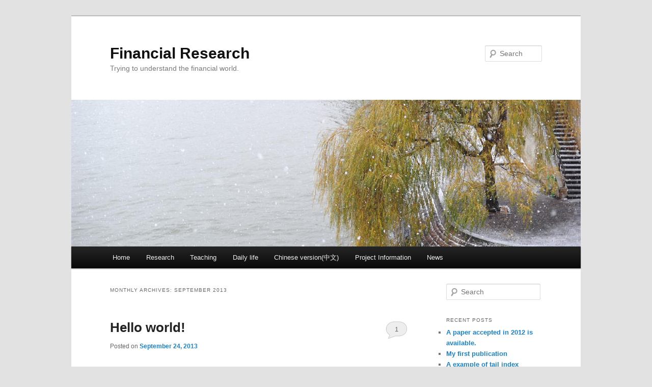

--- FILE ---
content_type: text/html; charset=UTF-8
request_url: http://www.zhufumin.com/?m=201309
body_size: 3129
content:
<!DOCTYPE html>
<!--[if IE 6]>
<html id="ie6" lang="zh-CN">
<![endif]-->
<!--[if IE 7]>
<html id="ie7" lang="zh-CN">
<![endif]-->
<!--[if IE 8]>
<html id="ie8" lang="zh-CN">
<![endif]-->
<!--[if !(IE 6) | !(IE 7) | !(IE 8)  ]><!-->
<html lang="zh-CN">
<!--<![endif]-->
<head>
<meta charset="UTF-8" />
<meta name="viewport" content="width=device-width" />
<title>September | 2013 | Financial Research</title>
<link rel="profile" href="http://gmpg.org/xfn/11" />
<link rel="stylesheet" type="text/css" media="all" href="http://www.zhufumin.com/wp-content/themes/twentyeleven/style.css" />
<link rel="pingback" href="http://www.zhufumin.com/xmlrpc.php" />
<!--[if lt IE 9]>
<script src="http://www.zhufumin.com/wp-content/themes/twentyeleven/js/html5.js" type="text/javascript"></script>
<![endif]-->
<link rel="alternate" type="application/rss+xml" title="Financial Research &raquo; Feed" href="http://www.zhufumin.com/?feed=rss2" />
<link rel="alternate" type="application/rss+xml" title="Financial Research &raquo; Comments Feed" href="http://www.zhufumin.com/?feed=comments-rss2" />
<link rel="EditURI" type="application/rsd+xml" title="RSD" href="http://www.zhufumin.com/xmlrpc.php?rsd" />
<link rel="wlwmanifest" type="application/wlwmanifest+xml" href="http://www.zhufumin.com/wp-includes/wlwmanifest.xml" /> 
<meta name="generator" content="WordPress 3.6.1" />
	<style type="text/css">.recentcomments a{display:inline !important;padding:0 !important;margin:0 !important;}</style>
<style type="text/css" id="custom-background-css">
body.custom-background { background-color: #e2e2e2; }
</style>
<script src="http://www.zhufumin.com/wp-content/themes/twentyeleven/js/jquery.js" type="text/javascript"></script>
<script src="http://www.zhufumin.com/wp-content/themes/twentyeleven/js/zhankai.js" type="text/javascript"></script>
</head>

<body class="archive date custom-background single-author two-column right-sidebar">
<div id="page" class="hfeed">
	<header id="branding" role="banner">
			<hgroup>
				<h1 id="site-title"><span><a href="http://www.zhufumin.com/" title="Financial Research" rel="home">Financial Research</a></span></h1>
				<h2 id="site-description">Trying to understand the financial world.</h2>
			</hgroup>

						<a href="http://www.zhufumin.com/">
									<img src="http://www.zhufumin.com/wp-content/themes/twentyeleven/images/headers/willow.jpg" width="1000" height="288" alt="" />
							</a>
			
								<form method="get" id="searchform" action="http://www.zhufumin.com/">
		<label for="s" class="assistive-text">Search</label>
		<input type="text" class="field" name="s" id="s" placeholder="Search" />
		<input type="submit" class="submit" name="submit" id="searchsubmit" value="Search" />
	</form>
			
			<nav id="access" role="navigation">
				<h3 class="assistive-text">Main menu</h3>
								<div class="skip-link"><a class="assistive-text" href="#content" title="Skip to primary content">Skip to primary content</a></div>
				<div class="skip-link"><a class="assistive-text" href="#secondary" title="Skip to secondary content">Skip to secondary content</a></div>
								<div class="menu"><ul><li ><a href="http://www.zhufumin.com/" title="Home">Home</a></li><li class="page_item page-item-9"><a href="http://www.zhufumin.com/?page_id=9">Research</a></li><li class="page_item page-item-13"><a href="http://www.zhufumin.com/?page_id=13">Teaching</a></li><li class="page_item page-item-23"><a href="http://www.zhufumin.com/?page_id=23">Daily life</a></li><li class="page_item page-item-25"><a href="http://www.zhufumin.com/?page_id=25">Chinese version(中文)</a></li><li class="page_item page-item-282"><a href="http://www.zhufumin.com/?page_id=282">Project Information</a></li><li class="page_item page-item-62 current_page_parent"><a href="http://www.zhufumin.com/?page_id=62">News</a></li></ul></div>
			</nav><!-- #access -->
	</header><!-- #branding -->


	<div id="main">

		<section id="primary">
			<div id="content" role="main">

			
				<header class="page-header">
					<h1 class="page-title">
													Monthly Archives: <span>September 2013</span>											</h1>
				</header>

				
								
					
	<article id="post-1" class="post-1 post type-post status-publish format-standard hentry category-uncategorized">
		<header class="entry-header">
						<h1 class="entry-title"><a href="http://www.zhufumin.com/?p=1" rel="bookmark">Hello world!</a></h1>
			
						<div class="entry-meta">
				<span class="sep">Posted on </span><a href="http://www.zhufumin.com/?p=1" title="16:07" rel="bookmark"><time class="entry-date" datetime="2013-09-24T16:07:29+00:00">September 24, 2013</time></a><span class="by-author"> <span class="sep"> by </span> <span class="author vcard"><a class="url fn n" href="http://www.zhufumin.com/?author=1" title="View all posts by fumin zhu" rel="author">fumin zhu</a></span></span>			</div><!-- .entry-meta -->
			
						<div class="comments-link">
				<a href="http://www.zhufumin.com/?p=1#comments" title="Comment on Hello world!">1</a>			</div>
					</header><!-- .entry-header -->

				<div class="entry-content">
			<p>Welcome to WordPress. This is your first post. Edit or delete it, then start blogging!</p>
					</div><!-- .entry-content -->
		
		<footer class="entry-meta">
												<span class="cat-links">
				<span class="entry-utility-prep entry-utility-prep-cat-links">Posted in</span> <a href="http://www.zhufumin.com/?cat=1" title="View all posts in Uncategorized" rel="category">Uncategorized</a>			</span>
															
									<span class="sep"> | </span>
						<span class="comments-link"><a href="http://www.zhufumin.com/?p=1#comments" title="Comment on Hello world!"><b>1</b> Reply</a></span>
			
					</footer><!-- .entry-meta -->
	</article><!-- #post-1 -->

				
				
			
			</div><!-- #content -->
		</section><!-- #primary -->

		<div id="secondary" class="widget-area" role="complementary">
			<aside id="search-2" class="widget widget_search">	<form method="get" id="searchform" action="http://www.zhufumin.com/">
		<label for="s" class="assistive-text">Search</label>
		<input type="text" class="field" name="s" id="s" placeholder="Search" />
		<input type="submit" class="submit" name="submit" id="searchsubmit" value="Search" />
	</form>
</aside>		<aside id="recent-posts-2" class="widget widget_recent_entries">		<h3 class="widget-title">Recent Posts</h3>		<ul>
					<li>
				<a href="http://www.zhufumin.com/?p=20" title="A paper accepted in 2012 is available.">A paper accepted in 2012 is available.</a>
						</li>
					<li>
				<a href="http://www.zhufumin.com/?p=17" title="My first publication">My first publication</a>
						</li>
					<li>
				<a href="http://www.zhufumin.com/?p=4" title="A example of tail index analysis for high frequency trading data.">A example of tail index analysis for high frequency trading data.</a>
						</li>
					<li>
				<a href="http://www.zhufumin.com/?p=1" title="Hello world!">Hello world!</a>
						</li>
				</ul>
		</aside><aside id="recent-comments-2" class="widget widget_recent_comments"><h3 class="widget-title">Recent Comments</h3><ul id="recentcomments"><li class="recentcomments"><a href='http://wordpress.org/' rel='external nofollow' class='url'>Mr WordPress</a> on <a href="http://www.zhufumin.com/?p=1#comment-1">Hello world!</a></li></ul></aside><aside id="archives-2" class="widget widget_archive"><h3 class="widget-title">Archives</h3>		<ul>
			<li><a href='http://www.zhufumin.com/?m=201311' title='November 2013'>November 2013</a></li>
	<li><a href='http://www.zhufumin.com/?m=201309' title='September 2013'>September 2013</a></li>
		</ul>
</aside><aside id="categories-2" class="widget widget_categories"><h3 class="widget-title">Categories</h3>		<ul>
	<li class="cat-item cat-item-1"><a href="http://www.zhufumin.com/?cat=1" title="View all posts filed under Uncategorized">Uncategorized</a>
</li>
		</ul>
</aside><aside id="meta-2" class="widget widget_meta"><h3 class="widget-title">Meta</h3>			<ul>
						<li><a href="http://www.zhufumin.com/wp-login.php">Log in</a></li>
			<li><a href="http://www.zhufumin.com/?feed=rss2" title="Syndicate this site using RSS 2.0">Entries <abbr title="Really Simple Syndication">RSS</abbr></a></li>
			<li><a href="http://www.zhufumin.com/?feed=comments-rss2" title="The latest comments to all posts in RSS">Comments <abbr title="Really Simple Syndication">RSS</abbr></a></li>
			<li><a href="http://wordpress.org/" title="Powered by WordPress, state-of-the-art semantic personal publishing platform.">WordPress.org</a></li>						</ul>
</aside>		</div><!-- #secondary .widget-area -->

	</div><!-- #main -->

	<footer id="colophon" role="contentinfo">

			

			<div id="site-generator">
								<a href="http://wordpress.org/" title="Semantic Personal Publishing Platform">Proudly powered by WordPress</a>
			</div>
	</footer><!-- #colophon -->
</div><!-- #page -->

<script type='text/javascript'>
/* <![CDATA[ */
var SlimStatParams = {"ajaxurl":"http:\/\/www.zhufumin.com\/wp-admin\/admin-ajax.php","id":"3683665.5c37afaf0a0b4d4e1ca77afeb5dc8772"};
/* ]]> */
</script>
<script type='text/javascript' src='http://www.zhufumin.com/wp-content/plugins/wp-slimstat/wp-slimstat.js'></script>

<div style="text-align:center;"><a href="http://beian.miit.gov.cn" target="_blank">粤ICP备2025425554号</a></div>
</body>
</html>

--- FILE ---
content_type: text/html; charset=UTF-8
request_url: http://www.zhufumin.com/wp-admin/admin-ajax.php
body_size: 192
content:
3683665.5c37afaf0a0b4d4e1ca77afeb5dc8772

--- FILE ---
content_type: application/javascript
request_url: http://www.zhufumin.com/wp-content/themes/twentyeleven/js/zhankai.js
body_size: 169
content:
jQuery(document).ready(
	function(jQuery){
		jQuery('.collapseButton').click(function(){
		jQuery(this).parent().parent().find('.xContent').slideToggle('slow');
	});
});